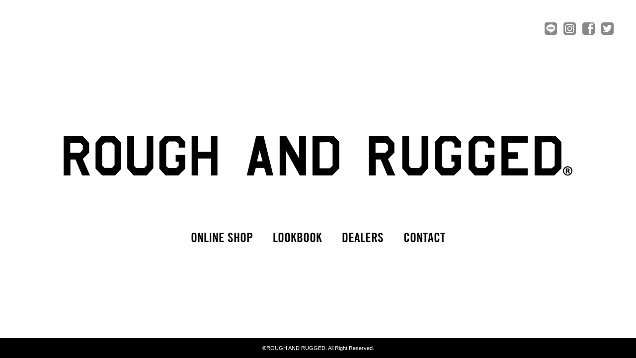

--- FILE ---
content_type: text/css
request_url: http://roughandrugged.jp/wp/wp-content/themes/Roughandrugged/css/common.css
body_size: 7235
content:
@charset "UTF-8";
@keyframes show {
  0% {
    opacity: 0;
  }
  100% {
    opacity: 1;
  }
}
@-webkit-keyframes show {
  0% {
    opacity: 0;
  }
  100% {
    opacity: 1;
  }
}
@keyframes modal-show {
  0% {
    transform: translate(0, 100vh);
  }
  100% {
    transform: translate(0, 0);
  }
}
@-webkit-keyframes modal-show {
  0% {
    -webkit-transform: translate(0, 100vh);
  }
  100% {
    -webkit-transform: translate(0, 0);
  }
}
@keyframes modal-hide {
  0% {
    transform: translate(0, 0);
  }
  100% {
    transform: translate(0, 100vh);
  }
}
@-webkit-keyframes modal-hide {
  0% {
    -webkit-transform: translate(0, 0);
  }
  100% {
    -webkit-transform: translate(0, 100vh);
  }
}
/*------------------------------------------------------------------------------------------
* COMMON
*------------------------------------------------------------------------------------------*/
html, body, div, span, object, iframe,
h1, h2, h3, h4, h5, h6, p, blockquote, pre,
abbr, address, cite, code,
del, dfn, em, img, ins, kbd, q, samp,
small, strong, sub, sup, var,
b, i,
dl, dt, dd, ol, ul, li,
fieldset, form, label, legend,
table, caption, tbody, tfoot, thead, tr, th, td,
article, aside, dialog, figure, footer, header,
hgroup, menu, nav, section,
time, mark, audio, video {
  margin: 0;
  padding: 0;
  border: 0;
  outline: 0;
}

body {
  line-height: 1;
  font-family: "akzidenz-grotesk", "ヒラギノ角ゴ Pro W3", "Hiragino Kaku Gothic Pro", "メイリオ", Meiryo, Osaka, "ＭＳ Ｐゴシック", "MS PGothic", sans-serif;
  font-style: normal;
  font-weight: 400;
  -webkit-font-smoothing: antialiased;
  -webkit-text-size-adjust: none;
  line-height: 1.7;
  color: #231815;
}
body.loaded #wrapper {
  opacity: 1 !important;
}

h1, h2, h3, h4, h5 {
  font-weight: bold;
  margin: 0;
}

img {
  vertical-align: bottom;
  max-width: 100%;
  height: auto;
}

ul {
  list-style: none;
}

a {
  color: inherit;
  text-decoration: none;
}

a:focus, a:active, a:hover {
  text-decoration: none;
}

input, button, textarea, select {
  -webkit-appearance: none;
  -moz-appearance: none;
  appearance: none;
  border-radius: 0;
}

img[src$=".svg"] {
  width: 100%;
}

body.modal-show, #wrapper.modal-show {
  height: 100vh;
  overflow: scroll;
  -webkit-overflow-scrolling: touch;
}
body.modal-show .overlay, #wrapper.modal-show .overlay {
  -webkit-animation: modal-show 0.3s forwards ease;
  animation: modal-show 0.3s forwards ease;
}

.overlay {
  background: #dbdcdc;
  position: fixed;
  top: 0;
  right: 0;
  left: 0;
  bottom: 0;
  height: 100vh;
  z-index: -1;
  -webkit-animation: modal-hide 0.3s forwards ease;
  animation: modal-hide 0.3s forwards ease;
}

.modal-close {
  display: none;
  position: absolute;
  top: 15px;
  right: 15px;
  width: 27px;
  height: 27px;
  -webkit-transform: rotate(45deg);
  transform: rotate(45deg);
  z-index: 99999;
}
.modal-close::before, .modal-close::after {
  display: block;
  content: "";
  position: absolute;
  background: #231815;
}
.modal-close::before {
  top: 0;
  bottom: 0;
  width: 1px;
  left: 50%;
  -webkit-transform: translate(-50%, 0);
  transform: translate(-50%, 0);
}
.modal-close::after {
  left: 0;
  right: 0;
  height: 1px;
  top: 50%;
  -webkit-transform: translate(0, -50%);
  transform: translate(0, -50%);
}

#load {
  position: fixed;
  top: 0;
  right: 0;
  bottom: 0;
  left: 0;
  z-index: 99999;
  background: #fff;
}

.loader,
.loader:after {
  border-radius: 50%;
  width: 10em;
  height: 10em;
}

.loader {
  position: fixed;
  text-indent: -9999em;
  border-top: 7px solid #808080;
  border-right: 7px solid #808080;
  border-bottom: 7px solid #808080;
  border-left: 7px solid #000;
  -webkit-transform: translateZ(0);
  -ms-transform: translateZ(0);
  transform: translateZ(0);
  -webkit-animation: load8 1.1s infinite linear;
  animation: load8 1.1s infinite linear;
  top: 50%;
  left: 50%;
  width: 60px;
  height: 60px;
  margin: -30px 0 0 -30px;
}

@-webkit-keyframes load8 {
  0% {
    -webkit-transform: rotate(0deg);
    transform: rotate(0deg);
  }
  100% {
    -webkit-transform: rotate(360deg);
    transform: rotate(360deg);
  }
}
@keyframes load8 {
  0% {
    -webkit-transform: rotate(0deg);
    transform: rotate(0deg);
  }
  100% {
    -webkit-transform: rotate(360deg);
    transform: rotate(360deg);
  }
}
@media screen and (min-width: 769px) {
  .modal-close {
    width: 37px;
    height: 37px;
  }
  .modal-close:hover {
    cursor: pointer;
  }
}
#breadcrumb, #item_category {
  font-size: 19px;
  margin: 0 0 18px;
  padding: 0 10px;
  font-weight: bold;
}
#breadcrumb p, #item_category p {
  border-bottom: solid 2px #231815;
  display: inline-block;
  padding: 0 0 3px;
  line-height: 1;
}
#breadcrumb ul, #item_category ul {
  display: none;
}

@media screen and (min-width: 769px) {
  #breadcrumb, #item_category {
    font-size: 12px;
  }
  #breadcrumb p, #item_category p {
    border-bottom: none;
    display: inline-block;
    padding: 0;
    display: inline-block;
  }
  #breadcrumb p::after, #item_category p::after {
    display: inline-block;
    content: "\003c";
    margin: 0 0.5em;
  }
  #breadcrumb ul, #item_category ul {
    display: inline-block;
  }
  #breadcrumb ul li, #item_category ul li {
    display: inline-block;
    margin: 0 1.5em 0 0;
    position: relative;
  }
  #breadcrumb ul li::after, #item_category ul li::after {
    display: block;
    content: "/";
    position: absolute;
    top: 0;
    right: -1em;
  }
  #breadcrumb ul li.active, #item_category ul li.active {
    border-bottom: solid 2px #231815;
  }
  #breadcrumb ul li:last-child::after, #item_category ul li:last-child::after {
    display: none;
  }
  #breadcrumb ul li a, #item_category ul li a {
    display: block;
    height: 100%;
  }

  #item_category p {
    display: none;
  }
}
/*------------------------------------------------------------------------------------------
* HEADER & FOOTER
*------------------------------------------------------------------------------------------*/
#wrapper header {
  position: fixed;
  top: 0;
  left: 0;
  right: 0;
  z-index: 99;
}
#wrapper header h1 {
  width: 250px;
  max-width: 80%;
  margin: 20px auto 0;
  line-height: 0;
}
#wrapper header .hamburger {
  width: 27px;
  height: 17px;
  border: none;
  background: none;
  display: block;
  position: absolute;
  top: 20px;
  left: 20px;
  padding: 0;
}
#wrapper header .hamburger .hamburger-box {
  width: 100%;
  height: 20px;
  position: relative;
  display: block;
}
#wrapper header .hamburger .hamburger-box .hamburger-inner:after, #wrapper header .hamburger .hamburger-box .hamburger-inner:before {
  content: "";
}
#wrapper header .hamburger .hamburger-box .hamburger-inner, #wrapper header .hamburger .hamburger-box .hamburger-inner:after, #wrapper header .hamburger .hamburger-box .hamburger-inner:before {
  width: 100%;
  height: 2.5px;
  background: #000;
  position: absolute;
  left: 0;
  display: block;
}
#wrapper header .hamburger .hamburger-box .hamburger-inner {
  top: 0px;
}
#wrapper header .hamburger .hamburger-box .hamburger-inner::before {
  top: 9px;
}
#wrapper header .hamburger .hamburger-box .hamburger-inner::after {
  top: 18px;
}
#wrapper header nav {
  position: fixed;
  top: 0;
  right: 0;
  bottom: 0;
  left: 0;
  background: rgba(35, 24, 21, 0.8);
  -webkit-transition: 0.5s;
  transition: 0.5s;
  -webkit-transform: translate(-120%, 0);
  transform: translate(-120%, 0);
  padding: 58px 25px;
  z-index: 9;
  text-align: left;
  font-weight: bold;
  overflow-y: scroll;
  -webkit-overflow-scrolling: touch;
}
#wrapper header nav #menu-close {
  background: none;
  border: none;
  position: fixed;
  top: 20px;
  right: 20px;
  width: 20px;
  height: 20px;
  display: block;
  padding: 0;
  z-index: 100;
}
#wrapper header nav #menu-close #close-inner {
  position: relative;
  display: block;
  width: 100%;
  height: 100%;
  -webkit-transform: rotate(45deg);
  transform: rotate(45deg);
}
#wrapper header nav #menu-close #close-inner::before, #wrapper header nav #menu-close #close-inner::after {
  content: "";
  display: block;
  position: absolute;
  top: 50%;
  left: 50%;
  background: #fff;
  -webkit-transform: translate(-50%, -50%);
  transform: translate(-50%, -50%);
}
#wrapper header nav #menu-close #close-inner::before {
  width: 2px;
  height: 28px;
}
#wrapper header nav #menu-close #close-inner::after {
  width: 28px;
  height: 2px;
}
#wrapper header nav ul li {
  opacity: 0;
  -webkit-transition: 0.1s ease;
  transition: 0.1s ease;
  -webkit-transform: translate(0, 10px);
  transform: translate(0, 10px);
  font-size: 20px;
  color: #fff;
  line-height: 1;
  margin: 0 0 35px;
}
#wrapper header nav ul li:last-child {
  margin: 0;
}
#wrapper header nav ul li.show {
  opacity: 1;
  -webkit-transform: translate(0, 0);
  transform: translate(0, 0);
}
#wrapper header nav ul li.active {
  color: #727171;
}
#wrapper header nav ul li.not_active.show {
  opacity: 0.5;
}
#wrapper header nav ul li .level-2 {
  display: none;
  padding: 4vw 4vw 0 4vw;
}
#wrapper header nav ul li .level-2 li {
  font-size: 5vw;
  margin: 0 0 4vw;
}
#wrapper header nav ul li .level-2 li:last-child {
  margin: 0;
}
#wrapper.menu-active nav {
  display: block;
  opacity: 1;
  -webkit-transform: translate(0, 0);
  transform: translate(0, 0);
}
#wrapper #content {
  margin: 55px 0 0;
}
#wrapper footer {
  padding: 0 20px;
  font-size: 14px;
  color: #727171;
  font-weight: bold;
}
#wrapper footer nav .column {
  width: 50%;
  margin: 35px 0 0;
}
#wrapper footer nav .column li {
  line-height: 2.5;
}
#wrapper footer nav .column li.not_active {
  opacity: 0.5;
}
#wrapper footer nav .column.shop, #wrapper footer nav .column.brand {
  float: left;
}
#wrapper footer nav .column.shop_info, #wrapper footer nav .column.term, #wrapper footer nav .column.sns {
  float: right;
}
#wrapper footer nav .column.term li:nth-child(1) {
  letter-spacing: -0.01em;
}
#wrapper footer nav .column.sns li {
  display: inline-block;
  width: 25px;
  margin: 0 10px 0 0;
}
#wrapper footer nav::after {
  content: "";
  display: block;
  clear: both;
}
#wrapper footer small {
  display: block;
  font-size: 10px;
  text-align: right;
}

@media screen and (max-width: 320px) {
  #wrapper header h1 {
    width: 200px;
  }
  #wrapper header .hamburger {
    width: 20px;
    height: 14px;
  }
  #wrapper header .hamburger .hamburger-box .hamburger-inner, #wrapper header .hamburger .hamburger-box .hamburger-inner:after, #wrapper header .hamburger .hamburger-box .hamburger-inner:before {
    height: 2px;
  }
  #wrapper header .hamburger .hamburger-box .hamburger-inner::before {
    top: 6px;
  }
  #wrapper header .hamburger .hamburger-box .hamburger-inner::after {
    top: 12px;
  }
}
@media screen and (max-width: 768px) {
  .pc {
    display: none !important;
  }
}
@media screen and (min-width: 769px) {
  .sp {
    display: none !important;
  }

  #wrapper header {
    text-align: center;
    background: #fff;
  }
  #wrapper header h1 {
    width: 400px;
    margin: 35px auto 0;
    -webkit-transition: 0.5s ease;
    transition: 0.5s ease;
    -webkit-transform-origin: top center;
    transform-origin: top center;
    -webkit-backface-visibility: hidden;
    backface-visibility: hidden;
  }
  #wrapper header .hamburger {
    display: none;
  }
  #wrapper header nav {
    position: relative;
    background: none;
    -webkit-transform: none;
    transform: none;
    padding: 30px 0 10px;
    z-index: 9;
    text-align: center;
    overflow: visible;
  }
  #wrapper header nav #menu-close {
    display: none;
  }
  #wrapper header nav ul {
    font-size: 0;
    letter-spacing: 0;
  }
  #wrapper header nav ul li {
    color: #231815;
    opacity: 1;
    -webkit-transform: none;
    transform: none;
    display: inline-block;
    vertical-align: top;
    font-size: 1vw;
    line-height: 1;
    margin: 0 25px 0 0;
    position: relative;
    padding: 0 0 4px;
  }
  #wrapper header nav ul li:last-child {
    margin: 0;
  }
  #wrapper header nav ul li::after {
    display: block;
    content: "";
    position: absolute;
    right: 0;
    left: 0;
    bottom: 0;
    height: 2px;
    background: #231815;
    -webkit-transform: scale(0, 1);
    transform: scale(0, 1);
    -webkit-transform-origin: left;
    transform-origin: left;
    -webkit-transition: 0.3s;
    transition: 0.3s;
  }
  #wrapper header nav ul li.active, #wrapper header nav ul li:hover {
    color: #231815;
  }
  #wrapper header nav ul li.active::after, #wrapper header nav ul li:hover::after {
    -webkit-transform: scale(1, 1);
    transform: scale(1, 1);
  }
  #wrapper header nav ul li.not_active {
    opacity: 0.5;
  }
  #wrapper header nav ul li.not_active a:hover {
    cursor: default;
  }
  #wrapper header nav ul li.not_active::after {
    display: none;
  }
  #wrapper header nav ul li a {
    position: relative;
    z-index: 1;
  }
  #wrapper header nav ul li .level-2 {
    position: absolute;
    top: 0.9vw;
    width: 9vw;
    left: 50%;
    -webkit-transform: translate(-50%, 0);
    transform: translate(-50%, 0);
    padding: 15px;
    background: #fff;
    z-index: 0;
    font-size: 0;
    text-align: left;
    box-sizing: border-box;
  }
  #wrapper header nav ul li .level-2 li {
    font-size: 0.8vw;
    margin: 0 0 10px;
    display: block;
    text-align: center;
  }
  #wrapper header nav ul li .level-2 li::after {
    display: none;
  }
  #wrapper header nav ul li .level-2 li a:hover {
    opacity: 0.6;
  }
  #wrapper header.fixed h1 {
    -webkit-transform: scale(0.65, 0.65) translate(0, -15px);
    transform: scale(0.65, 0.65) translate(0, -15px);
  }
  #wrapper header.fixed nav {
    padding: 0 0 15px;
  }
  #wrapper #content {
    margin: 130px 0 0;
  }
  #wrapper footer {
    position: relative;
    padding: 0 8%;
  }
  #wrapper footer nav .column {
    width: 15%;
  }
  #wrapper footer nav .column.home, #wrapper footer nav .column.shop_info, #wrapper footer nav .column.brand {
    float: left;
  }
  #wrapper footer nav .column.term, #wrapper footer nav .column.sns {
    position: absolute;
    top: 0;
    float: none;
    width: 20%;
  }
  #wrapper footer nav .column.term {
    left: 60%;
  }
  #wrapper footer nav .column.sns {
    left: 80%;
  }
  #wrapper footer nav .column li.not_active a:hover {
    cursor: default;
  }
}
/*------------------------------------------------------------------------------------------
* CONTENTS BANNER
*------------------------------------------------------------------------------------------*/
#content #menu {
  padding: 0 20px;
}
#content #menu ul {
  font-size: 0;
}
#content #menu ul li {
  width: 50%;
  display: inline-block;
  box-sizing: border-box;
  padding: 0 2px 4px 0;
}
#content #menu ul li:nth-child(2n) {
  padding: 0 0 4px 2px;
}
#content #menu ul li .inner {
  position: relative;
}
#content #menu ul li .inner::before, #content #menu ul li .inner::after {
  display: block;
  content: "";
  position: absolute;
  height: 2px;
  right: 0;
  left: 0;
  background: #231815;
  z-index: 9;
}
#content #menu ul li .inner::before {
  top: 0;
}
#content #menu ul li .inner::after {
  bottom: 0;
}
#content #menu ul li .inner > span::before, #content #menu ul li .inner > span::after {
  display: block;
  content: "";
  position: absolute;
  width: 2px;
  top: 0;
  bottom: 0;
  background: #231815;
  z-index: 9;
}
#content #menu ul li .inner > span::before {
  right: 0;
}
#content #menu ul li .inner > span::after {
  left: 0;
}
#content #menu ul li .inner a {
  display: block;
  position: relative;
}
#content #menu ul li .inner a span {
  font-size: 14px;
  color: #fff;
  width: 70%;
  text-align: center;
  position: absolute;
  top: 50%;
  left: 50%;
  -webkit-transform: translate(-50%, -50%);
  transform: translate(-50%, -50%);
  z-index: 2;
  font-weight: bold;
}
#content #menu ul li .inner a span svg {
  fill: currentColor;
}
#content #menu ul li .inner a img {
  width: 100%;
}
#content #menu ul li .inner a::after {
  display: block;
  content: "";
  position: absolute;
  top: 0;
  right: 0;
  bottom: 0;
  left: 0;
  background: #000;
  opacity: 0.6;
  z-index: 1;
}

@media screen and (min-width: 769px) {
  #content #menu ul li {
    width: 25%;
    display: inline-block;
    box-sizing: border-box;
    padding: 0;
    border-right: 8px solid #fff;
    border-bottom: 16px solid #fff;
    border-left: 8px solid #fff;
    overflow: hidden;
  }
  #content #menu ul li:nth-child(2n) {
    padding: 0;
    border-right: 8px solid #fff;
    border-bottom: 16px solid #fff;
    border-left: 8px solid #fff;
  }
  #content #menu ul li .inner::before, #content #menu ul li .inner::after {
    height: 3px;
  }
  #content #menu ul li .inner > span::before, #content #menu ul li .inner > span::after {
    width: 3px;
  }
  #content #menu ul li .inner a {
    -webkit-transition: 0.5s ease;
    transition: 0.5s ease;
  }
  #content #menu ul li .inner a span {
    font-size: 1.8vw;
    width: 60%;
    -webkit-transition: 0.5s ease;
    transition: 0.5s ease;
    -webkit-backface-visibility: hidden;
    backface-visibility: hidden;
  }
  #content #menu ul li .inner a span.line_text {
    height: 0;
    padding: 301% 0 0;
  }
  #content #menu ul li .inner a span.line_text svg {
    display: block;
    position: absolute;
    height: 100%;
    width: 100%;
    top: 0;
    left: 0;
  }
  #content #menu ul li .inner a::after {
    -webkit-transition: 0.5s ease;
    transition: 0.5s ease;
  }
  #content #menu ul li .inner a:hover {
    -webkit-transform: scale(1.25, 1.25);
    transform: scale(1.25, 1.25);
  }
  #content #menu ul li .inner a:hover span {
    color: #231815;
  }
  #content #menu ul li .inner a:hover::after {
    background: #fff;
    opacity: 0.7;
  }
  #content #menu ul li .inner a.not_active:hover {
    cursor: default;
  }
  #content.collection #menu {
    padding: 0 8%;
  }
}
/*------------------------------------------------------------------------------------------
* INDEX
*------------------------------------------------------------------------------------------*/
#content.site-front .bx-wrapper .bx-controls .bx-pager {
  position: static;
  padding: 10px 0 0;
}
#content.site-front .bx-wrapper .bx-controls .bx-pager .bx-pager-item a {
  background: #fff;
  border: solid 1px #231815;
  border-radius: 50%;
  width: 8px;
  height: 8px;
}
#content.site-front .bx-wrapper .bx-controls .bx-pager .bx-pager-item a.active {
  background: #231815;
}

@media screen and (min-width: 769px) {
  #content.site-front {
    padding: 0 8%;
  }
}
/*------------------------------------------------------------------------------------------
* COLLECTION
*------------------------------------------------------------------------------------------*/
#content.collection .bx-wrapper .bx-controls .bx-pager {
  position: static;
  padding: 10px 20px 0;
  color: #231815;
  text-align: right;
  font-size: 17px;
  box-sizing: border-box;
}
#content.collection .bx-wrapper .bx-controls .bx-controls-direction .bx-prev, #content.collection .bx-wrapper .bx-controls .bx-controls-direction .bx-next {
  display: block;
  text-indent: 0;
  font-size: 0;
  margin: 0;
  width: 10px;
  height: auto;
  -webkit-transform: translate(0, -50%);
  transform: translate(0, -50%);
}
#content.collection .bx-wrapper .bx-controls .bx-controls-direction .bx-prev {
  left: 15px;
}
#content.collection .bx-wrapper .bx-controls .bx-controls-direction .bx-prev::before {
  content: url(../images/prev.svg);
  display: block;
}
#content.collection .bx-wrapper .bx-controls .bx-controls-direction .bx-next {
  right: 15px;
}
#content.collection .bx-wrapper .bx-controls .bx-controls-direction .bx-next::before {
  content: url(../images/next.svg);
  display: block;
}

@media screen and (min-width: 769px) {
  #content.collection #breadcrumb {
    padding: 0 8%;
  }
  #content.collection .bx-wrapper {
    width: 90%;
    margin: 0 auto;
  }
  #content.collection .bx-wrapper .bx-controls .bx-controls-direction .bx-prev, #content.collection .bx-wrapper .bx-controls .bx-controls-direction .bx-next {
    width: 19px;
  }
}
/*------------------------------------------------------------------------------------------
* LOOK & ITEM &TOOLS
*------------------------------------------------------------------------------------------*/
#content.look, #content.item, #content.tools {
  padding: 0 10px;
}
#content.look #look_wrapper ul, #content.look #item_wrapper ul, #content.look #tools_wrapper ul, #content.item #look_wrapper ul, #content.item #item_wrapper ul, #content.item #tools_wrapper ul, #content.tools #look_wrapper ul, #content.tools #item_wrapper ul, #content.tools #tools_wrapper ul {
  font-size: 0;
}
#content.look #look_wrapper ul .single, #content.look #item_wrapper ul .single, #content.look #tools_wrapper ul .single, #content.item #look_wrapper ul .single, #content.item #item_wrapper ul .single, #content.item #tools_wrapper ul .single, #content.tools #look_wrapper ul .single, #content.tools #item_wrapper ul .single, #content.tools #tools_wrapper ul .single {
  display: inline-block;
  vertical-align: top;
  width: 50%;
  padding: 0 2px 4px;
  box-sizing: border-box;
  -webkit-transition: 0.5s ease;
  transition: 0.5s ease;
}
#content.look #look_wrapper ul .single .inner, #content.look #item_wrapper ul .single .inner, #content.look #tools_wrapper ul .single .inner, #content.item #look_wrapper ul .single .inner, #content.item #item_wrapper ul .single .inner, #content.item #tools_wrapper ul .single .inner, #content.tools #look_wrapper ul .single .inner, #content.tools #item_wrapper ul .single .inner, #content.tools #tools_wrapper ul .single .inner {
  border: solid 2px #231815;
  box-sizing: border-box;
}
#content.look #look_wrapper ul .single.active, #content.look #item_wrapper ul .single.active, #content.look #tools_wrapper ul .single.active, #content.item #look_wrapper ul .single.active, #content.item #item_wrapper ul .single.active, #content.item #tools_wrapper ul .single.active, #content.tools #look_wrapper ul .single.active, #content.tools #item_wrapper ul .single.active, #content.tools #tools_wrapper ul .single.active {
  width: 100%;
}
#content.look #look_wrapper ul .textarea, #content.look #item_wrapper ul .textarea, #content.look #tools_wrapper ul .textarea, #content.item #look_wrapper ul .textarea, #content.item #item_wrapper ul .textarea, #content.item #tools_wrapper ul .textarea, #content.tools #look_wrapper ul .textarea, #content.tools #item_wrapper ul .textarea, #content.tools #tools_wrapper ul .textarea {
  display: none;
  width: 50%;
  vertical-align: top;
  padding: 0 5px 10px;
  box-sizing: border-box;
  font-weight: bold;
}
#content.look #look_wrapper ul .textarea ul li, #content.look #item_wrapper ul .textarea ul li, #content.look #tools_wrapper ul .textarea ul li, #content.item #look_wrapper ul .textarea ul li, #content.item #item_wrapper ul .textarea ul li, #content.item #tools_wrapper ul .textarea ul li, #content.tools #look_wrapper ul .textarea ul li, #content.tools #item_wrapper ul .textarea ul li, #content.tools #tools_wrapper ul .textarea ul li {
  font-size: 13px;
  margin: 0 0 18px;
}
#content.look #look_wrapper ul .textarea p, #content.look #item_wrapper ul .textarea p, #content.look #tools_wrapper ul .textarea p, #content.item #look_wrapper ul .textarea p, #content.item #item_wrapper ul .textarea p, #content.item #tools_wrapper ul .textarea p, #content.tools #look_wrapper ul .textarea p, #content.tools #item_wrapper ul .textarea p, #content.tools #tools_wrapper ul .textarea p {
  font-size: 13px;
}
#content.look #look_wrapper ul .textarea.show, #content.look #item_wrapper ul .textarea.show, #content.look #tools_wrapper ul .textarea.show, #content.item #look_wrapper ul .textarea.show, #content.item #item_wrapper ul .textarea.show, #content.item #tools_wrapper ul .textarea.show, #content.tools #look_wrapper ul .textarea.show, #content.tools #item_wrapper ul .textarea.show, #content.tools #tools_wrapper ul .textarea.show {
  display: inline-block;
  -webkit-animation: show 0.5s linear;
  animation: show 0.5s linear;
}
#content.look #look_wrapper ul .textarea.show.bottom, #content.look #item_wrapper ul .textarea.show.bottom, #content.look #tools_wrapper ul .textarea.show.bottom, #content.item #look_wrapper ul .textarea.show.bottom, #content.item #item_wrapper ul .textarea.show.bottom, #content.item #tools_wrapper ul .textarea.show.bottom, #content.tools #look_wrapper ul .textarea.show.bottom, #content.tools #item_wrapper ul .textarea.show.bottom, #content.tools #tools_wrapper ul .textarea.show.bottom {
  vertical-align: bottom;
}

#content.tools #tools_wrapper ul .single .inner {
  border-color: #4a5513 !important;
}

@media screen and (min-width: 769px) {
  #content.look, #content.item, #content.tools {
    padding: 0 8%;
  }
  #content.look #look_wrapper ul .single, #content.look #item_wrapper ul .single, #content.look #tools_wrapper ul .single, #content.item #look_wrapper ul .single, #content.item #item_wrapper ul .single, #content.item #tools_wrapper ul .single, #content.tools #look_wrapper ul .single, #content.tools #item_wrapper ul .single, #content.tools #tools_wrapper ul .single {
    width: 25%;
    position: relative;
    padding: 0 8px 16px;
  }
  #content.look #look_wrapper ul .single a, #content.look #item_wrapper ul .single a, #content.look #tools_wrapper ul .single a, #content.item #look_wrapper ul .single a, #content.item #item_wrapper ul .single a, #content.item #tools_wrapper ul .single a, #content.tools #look_wrapper ul .single a, #content.tools #item_wrapper ul .single a, #content.tools #tools_wrapper ul .single a {
    width: 100%;
  }
  #content.look #look_wrapper ul .single a .inner, #content.look #item_wrapper ul .single a .inner, #content.look #tools_wrapper ul .single a .inner, #content.item #look_wrapper ul .single a .inner, #content.item #item_wrapper ul .single a .inner, #content.item #tools_wrapper ul .single a .inner, #content.tools #look_wrapper ul .single a .inner, #content.tools #item_wrapper ul .single a .inner, #content.tools #tools_wrapper ul .single a .inner {
    border: solid 3px #231815;
    position: relative;
    width: 100%;
  }
  #content.look #look_wrapper ul .single a .inner::after, #content.look #item_wrapper ul .single a .inner::after, #content.look #tools_wrapper ul .single a .inner::after, #content.item #look_wrapper ul .single a .inner::after, #content.item #item_wrapper ul .single a .inner::after, #content.item #tools_wrapper ul .single a .inner::after, #content.tools #look_wrapper ul .single a .inner::after, #content.tools #item_wrapper ul .single a .inner::after, #content.tools #tools_wrapper ul .single a .inner::after {
    display: block;
    content: "";
    position: absolute;
    top: 0;
    right: 0;
    bottom: 0;
    left: 0;
    background-image: linear-gradient(to left, transparent 50%, rgba(0, 0, 0, 0.8) 50%);
    background-position: 100% 0;
    background-size: 201% auto;
    background-repeat: no-repeat;
    -webkit-transition: 0.5s ease;
    transition: 0.5s ease;
  }
  #content.look #look_wrapper ul .single a .textarea, #content.look #item_wrapper ul .single a .textarea, #content.look #tools_wrapper ul .single a .textarea, #content.item #look_wrapper ul .single a .textarea, #content.item #item_wrapper ul .single a .textarea, #content.item #tools_wrapper ul .single a .textarea, #content.tools #look_wrapper ul .single a .textarea, #content.tools #item_wrapper ul .single a .textarea, #content.tools #tools_wrapper ul .single a .textarea {
    padding: 0;
    display: block;
    opacity: 0;
    position: absolute;
    top: 20px;
    right: 0;
    bottom: 0;
    left: 38px;
    width: auto;
  }
  #content.look #look_wrapper ul .single a .textarea ul li, #content.look #item_wrapper ul .single a .textarea ul li, #content.look #tools_wrapper ul .single a .textarea ul li, #content.item #look_wrapper ul .single a .textarea ul li, #content.item #item_wrapper ul .single a .textarea ul li, #content.item #tools_wrapper ul .single a .textarea ul li, #content.tools #look_wrapper ul .single a .textarea ul li, #content.tools #item_wrapper ul .single a .textarea ul li, #content.tools #tools_wrapper ul .single a .textarea ul li {
    font-size: 13px;
    margin: 0 0 18px;
  }
  #content.look #look_wrapper ul .single a:hover, #content.look #item_wrapper ul .single a:hover, #content.look #tools_wrapper ul .single a:hover, #content.item #look_wrapper ul .single a:hover, #content.item #item_wrapper ul .single a:hover, #content.item #tools_wrapper ul .single a:hover, #content.tools #look_wrapper ul .single a:hover, #content.tools #item_wrapper ul .single a:hover, #content.tools #tools_wrapper ul .single a:hover {
    cursor: default;
  }
  #content.look #look_wrapper ul .single a:hover .inner::after, #content.look #item_wrapper ul .single a:hover .inner::after, #content.look #tools_wrapper ul .single a:hover .inner::after, #content.item #look_wrapper ul .single a:hover .inner::after, #content.item #item_wrapper ul .single a:hover .inner::after, #content.item #tools_wrapper ul .single a:hover .inner::after, #content.tools #look_wrapper ul .single a:hover .inner::after, #content.tools #item_wrapper ul .single a:hover .inner::after, #content.tools #tools_wrapper ul .single a:hover .inner::after {
    background-position: 0 0;
  }
  #content.look #look_wrapper ul .single a:hover .textarea, #content.look #item_wrapper ul .single a:hover .textarea, #content.look #tools_wrapper ul .single a:hover .textarea, #content.item #look_wrapper ul .single a:hover .textarea, #content.item #item_wrapper ul .single a:hover .textarea, #content.item #tools_wrapper ul .single a:hover .textarea, #content.tools #look_wrapper ul .single a:hover .textarea, #content.tools #item_wrapper ul .single a:hover .textarea, #content.tools #tools_wrapper ul .single a:hover .textarea {
    opacity: 1;
    color: #fff;
    font-size: 15px;
    line-height: 1.5;
    -webkit-transition: 0.5s opacity;
    transition: 0.5s opacity;
  }

  #content.tools #tools_wrapper ul .single a .inner::after {
    background-image: linear-gradient(to left, transparent 50%, rgba(74, 85, 19, 0.7) 50%);
  }
}
/*------------------------------------------------------------------------------------------
* ITEM & TOOLS
*------------------------------------------------------------------------------------------*/
#content.item #item_wrapper ul .single .modal, #content.item #tools_wrapper ul .single .modal, #content.tools #item_wrapper ul .single .modal, #content.tools #tools_wrapper ul .single .modal {
  display: none;
  position: absolute;
  z-index: 99999;
  top: 0;
  left: 0;
  right: 0;
  padding: 0 10px 40px;
  font-family: "akzidenz-grotesk", "ヒラギノ角ゴ Pro W6", "HiraKakuPro-W6", "メイリオ", Meiryo, Osaka, "ＭＳ Ｐゴシック", "MS PGothic", sans-serif;
  height: 100vh;
  overflow: scroll;
}
#content.item #item_wrapper ul .single .modal .pages, #content.item #tools_wrapper ul .single .modal .pages, #content.tools #item_wrapper ul .single .modal .pages, #content.tools #tools_wrapper ul .single .modal .pages {
  font-size: 14px;
  margin: 50px 0 0;
}
#content.item #item_wrapper ul .single .modal .title, #content.item #tools_wrapper ul .single .modal .title, #content.tools #item_wrapper ul .single .modal .title, #content.tools #tools_wrapper ul .single .modal .title {
  font-size: 14px;
  margin: 25px 0 0;
}
#content.item #item_wrapper ul .single .modal .slide-viewport, #content.item #tools_wrapper ul .single .modal .slide-viewport, #content.tools #item_wrapper ul .single .modal .slide-viewport, #content.tools #tools_wrapper ul .single .modal .slide-viewport {
  width: 100%;
  overflow: hidden;
  border: solid 2px #231815;
}
#content.item #item_wrapper ul .single .modal .slide-viewport .slide, #content.item #tools_wrapper ul .single .modal .slide-viewport .slide, #content.tools #item_wrapper ul .single .modal .slide-viewport .slide, #content.tools #tools_wrapper ul .single .modal .slide-viewport .slide {
  font-size: 0;
  -webkit-transition: 0.5s ease;
  transition: 0.5s ease;
}
#content.item #item_wrapper ul .single .modal .slide-viewport .slide li, #content.item #tools_wrapper ul .single .modal .slide-viewport .slide li, #content.tools #item_wrapper ul .single .modal .slide-viewport .slide li, #content.tools #tools_wrapper ul .single .modal .slide-viewport .slide li {
  float: left;
}
#content.item #item_wrapper ul .single .modal .pager, #content.item #tools_wrapper ul .single .modal .pager, #content.tools #item_wrapper ul .single .modal .pager, #content.tools #tools_wrapper ul .single .modal .pager {
  margin: 10px 0 0;
  float: left;
}
#content.item #item_wrapper ul .single .modal .pager li, #content.item #tools_wrapper ul .single .modal .pager li, #content.tools #item_wrapper ul .single .modal .pager li, #content.tools #tools_wrapper ul .single .modal .pager li {
  display: inline-block;
  width: 13px;
  height: 13px;
  background: #231815;
  margin: 0 10px 0 0;
}
#content.item #item_wrapper ul .single .modal .pager li.active, #content.item #tools_wrapper ul .single .modal .pager li.active, #content.tools #item_wrapper ul .single .modal .pager li.active, #content.tools #tools_wrapper ul .single .modal .pager li.active {
  background: #716c6a;
}
#content.item #item_wrapper ul .single .modal .online, #content.item #tools_wrapper ul .single .modal .online, #content.tools #item_wrapper ul .single .modal .online, #content.tools #tools_wrapper ul .single .modal .online {
  margin: 10px 0 0;
  float: right;
  background: #231815;
  color: #fff;
  font-size: 13px;
  padding: 0 10px;
  line-height: 20px;
}
#content.item #item_wrapper ul .single .modal .textarea, #content.item #tools_wrapper ul .single .modal .textarea, #content.tools #item_wrapper ul .single .modal .textarea, #content.tools #tools_wrapper ul .single .modal .textarea {
  clear: both;
  font-size: 14px;
  display: block;
  width: 100%;
  margin: 20px 0 0;
  font-weight: normal;
}
#content.item #item_wrapper ul .single .modal .modal-pager, #content.item #tools_wrapper ul .single .modal .modal-pager, #content.tools #item_wrapper ul .single .modal .modal-pager, #content.tools #tools_wrapper ul .single .modal .modal-pager {
  margin: 50px 0 100px;
}
#content.item #item_wrapper ul .single .modal .modal-pager li, #content.item #tools_wrapper ul .single .modal .modal-pager li, #content.tools #item_wrapper ul .single .modal .modal-pager li, #content.tools #tools_wrapper ul .single .modal .modal-pager li {
  display: inline-block;
  width: 50%;
  font-size: 17px;
}
#content.item #item_wrapper ul .single .modal .modal-pager li.next, #content.item #tools_wrapper ul .single .modal .modal-pager li.next, #content.tools #item_wrapper ul .single .modal .modal-pager li.next, #content.tools #tools_wrapper ul .single .modal .modal-pager li.next {
  text-align: right;
}
#content.item #item_wrapper ul .single .modal.first .modal-pager .prev, #content.item #tools_wrapper ul .single .modal.first .modal-pager .prev, #content.tools #item_wrapper ul .single .modal.first .modal-pager .prev, #content.tools #tools_wrapper ul .single .modal.first .modal-pager .prev {
  display: none;
}
#content.item #item_wrapper ul .single .modal.first .modal-pager .next, #content.item #tools_wrapper ul .single .modal.first .modal-pager .next, #content.tools #item_wrapper ul .single .modal.first .modal-pager .next, #content.tools #tools_wrapper ul .single .modal.first .modal-pager .next {
  width: 100%;
}
#content.item #item_wrapper ul .single .modal.last .modal-pager .prev, #content.item #tools_wrapper ul .single .modal.last .modal-pager .prev, #content.tools #item_wrapper ul .single .modal.last .modal-pager .prev, #content.tools #tools_wrapper ul .single .modal.last .modal-pager .prev {
  width: 100%;
}
#content.item #item_wrapper ul .single .modal.last .modal-pager .next, #content.item #tools_wrapper ul .single .modal.last .modal-pager .next, #content.tools #item_wrapper ul .single .modal.last .modal-pager .next, #content.tools #tools_wrapper ul .single .modal.last .modal-pager .next {
  display: none;
}

@media screen and (min-width: 769px) {
  #content.item #item_wrapper ul .single a:hover, #content.item #tools_wrapper ul .single a:hover, #content.tools #item_wrapper ul .single a:hover, #content.tools #tools_wrapper ul .single a:hover {
    cursor: pointer;
  }
  #content.item #item_wrapper ul .single .modal, #content.item #tools_wrapper ul .single .modal, #content.tools #item_wrapper ul .single .modal, #content.tools #tools_wrapper ul .single .modal {
    padding: 0;
    width: 40vw;
    min-width: 500px;
    margin: 0 auto;
    position: fixed;
    height: 100vh;
    overflow: visible;
  }
  #content.item #item_wrapper ul .single .modal .pages, #content.item #tools_wrapper ul .single .modal .pages, #content.tools #item_wrapper ul .single .modal .pages, #content.tools #tools_wrapper ul .single .modal .pages {
    font-size: 12px;
    float: right;
    margin: 50px 0 10px;
  }
  #content.item #item_wrapper ul .single .modal .title, #content.item #tools_wrapper ul .single .modal .title, #content.tools #item_wrapper ul .single .modal .title, #content.tools #tools_wrapper ul .single .modal .title {
    font-size: 12px;
    margin: 0;
    float: left;
    margin: 50px 0 10px;
  }
  #content.item #item_wrapper ul .single .modal .slide-viewport, #content.item #tools_wrapper ul .single .modal .slide-viewport, #content.tools #item_wrapper ul .single .modal .slide-viewport, #content.tools #tools_wrapper ul .single .modal .slide-viewport {
    clear: both;
    border: none;
  }
  #content.item #item_wrapper ul .single .modal .slide-viewport .slide li img, #content.item #tools_wrapper ul .single .modal .slide-viewport .slide li img, #content.tools #item_wrapper ul .single .modal .slide-viewport .slide li img, #content.tools #tools_wrapper ul .single .modal .slide-viewport .slide li img {
    width: 100%;
  }
  #content.item #item_wrapper ul .single .modal .pager, #content.item #tools_wrapper ul .single .modal .pager, #content.tools #item_wrapper ul .single .modal .pager, #content.tools #tools_wrapper ul .single .modal .pager {
    float: none;
    text-align: center;
  }
  #content.item #item_wrapper ul .single .modal .online, #content.item #tools_wrapper ul .single .modal .online, #content.tools #item_wrapper ul .single .modal .online, #content.tools #tools_wrapper ul .single .modal .online {
    margin: -15px 0 0 auto;
    float: none;
    font-size: 10px;
    line-height: 36px;
    display: block;
    width: 100px;
    text-align: center;
  }
  #content.item #item_wrapper ul .single .modal .textarea, #content.item #tools_wrapper ul .single .modal .textarea, #content.tools #item_wrapper ul .single .modal .textarea, #content.tools #tools_wrapper ul .single .modal .textarea {
    font-size: 11px;
    margin: 15px 0 0;
    line-height: 1.5;
  }
  #content.item #item_wrapper ul .single .modal .modal-pager, #content.item #tools_wrapper ul .single .modal .modal-pager, #content.tools #item_wrapper ul .single .modal .modal-pager, #content.tools #tools_wrapper ul .single .modal .modal-pager {
    margin: 50px 0 0;
  }
  #content.item #item_wrapper ul .single .modal .modal-pager li, #content.item #tools_wrapper ul .single .modal .modal-pager li, #content.tools #item_wrapper ul .single .modal .modal-pager li, #content.tools #tools_wrapper ul .single .modal .modal-pager li {
    font-size: 0;
    position: absolute;
    top: 40%;
    -webkit-transform: translate(0, -50%);
    transform: translate(0, -50%);
    width: 15px;
  }
  #content.item #item_wrapper ul .single .modal .modal-pager li.prev, #content.item #tools_wrapper ul .single .modal .modal-pager li.prev, #content.tools #item_wrapper ul .single .modal .modal-pager li.prev, #content.tools #tools_wrapper ul .single .modal .modal-pager li.prev {
    left: -30px;
  }
  #content.item #item_wrapper ul .single .modal .modal-pager li.prev::after, #content.item #tools_wrapper ul .single .modal .modal-pager li.prev::after, #content.tools #item_wrapper ul .single .modal .modal-pager li.prev::after, #content.tools #tools_wrapper ul .single .modal .modal-pager li.prev::after {
    content: url(../images/prev.svg);
    display: block;
  }
  #content.item #item_wrapper ul .single .modal .modal-pager li.next, #content.item #tools_wrapper ul .single .modal .modal-pager li.next, #content.tools #item_wrapper ul .single .modal .modal-pager li.next, #content.tools #tools_wrapper ul .single .modal .modal-pager li.next {
    right: -30px;
  }
  #content.item #item_wrapper ul .single .modal .modal-pager li.next::after, #content.item #tools_wrapper ul .single .modal .modal-pager li.next::after, #content.tools #item_wrapper ul .single .modal .modal-pager li.next::after, #content.tools #tools_wrapper ul .single .modal .modal-pager li.next::after {
    content: url(../images/next.svg);
    display: block;
  }
  #content.item #item_wrapper ul .single .modal .modal-pager li:hover, #content.item #tools_wrapper ul .single .modal .modal-pager li:hover, #content.tools #item_wrapper ul .single .modal .modal-pager li:hover, #content.tools #tools_wrapper ul .single .modal .modal-pager li:hover {
    cursor: pointer;
  }
  #content.item #item_wrapper ul .single .modal.first .modal-pager .prev, #content.item #tools_wrapper ul .single .modal.first .modal-pager .prev, #content.tools #item_wrapper ul .single .modal.first .modal-pager .prev, #content.tools #tools_wrapper ul .single .modal.first .modal-pager .prev {
    display: none;
  }
  #content.item #item_wrapper ul .single .modal.first .modal-pager .next, #content.item #tools_wrapper ul .single .modal.first .modal-pager .next, #content.tools #item_wrapper ul .single .modal.first .modal-pager .next, #content.tools #tools_wrapper ul .single .modal.first .modal-pager .next {
    width: 15px;
  }
  #content.item #item_wrapper ul .single .modal.last .modal-pager .prev, #content.item #tools_wrapper ul .single .modal.last .modal-pager .prev, #content.tools #item_wrapper ul .single .modal.last .modal-pager .prev, #content.tools #tools_wrapper ul .single .modal.last .modal-pager .prev {
    width: 15px;
  }
  #content.item #item_wrapper ul .single .modal.last .modal-pager .next, #content.item #tools_wrapper ul .single .modal.last .modal-pager .next, #content.tools #item_wrapper ul .single .modal.last .modal-pager .next, #content.tools #tools_wrapper ul .single .modal.last .modal-pager .next {
    display: none;
  }
}
/*------------------------------------------------------------------------------------------
* NEWS
*------------------------------------------------------------------------------------------*/
#content.news {
  padding: 0 15px;
}
#content.news p:empty {
  display: none;
}
#content.news h2 {
  font-size: 20px;
  line-height: 35px;
  border-bottom: solid 2px #231815;
  margin: 0 0 30px;
}
#content.news .post {
  margin: 0 0 40px;
  padding: 0 0 30px;
  border-bottom: solid 2px #231815;
  font-family: "akzidenz-grotesk", "ヒラギノ角ゴ Pro W6", "HiraKakuPro-W6", "メイリオ", Meiryo, Osaka, "ＭＳ Ｐゴシック", "MS PGothic", sans-serif;
}
#content.news .post .date {
  font-size: 13px;
  line-height: 1;
  margin: 0 0 10px;
}
#content.news .post .title {
  font-size: 18px;
  line-height: 2;
  margin: 0 0 15px;
}
#content.news .post .post_content {
  font-size: 15px;
  line-height: 1.6;
}
#content.news #pager {
  margin: 25px 0 40px;
}
#content.news #pager .page-numbers {
  display: none;
}
#content.news #pager .page-numbers.prev, #content.news #pager .page-numbers.next {
  display: block;
  float: left;
}
#content.news #pager .page-numbers.next {
  float: right;
}
#content.news #pager::after {
  display: block;
  content: "";
  clear: both;
}

@media screen and (min-width: 769px) {
  #content.news {
    padding: 0;
    min-width: 800px;
    width: 70%;
    margin-left: auto !important;
    margin-right: auto !important;
  }
  #content.news h2 {
    font-size: 17px;
    line-height: 2;
    margin: 0 0 15px;
  }
  #content.news .post {
    margin: 0 0 15px;
    padding: 0 0 30px;
  }
  #content.news .post .date {
    font-size: 12px;
  }
  #content.news .post .title {
    margin: 0 0 10px;
  }
  #content.news .post .post_content {
    font-size: 12px;
    line-height: 1.8;
  }
  #content.news #pager {
    margin: 25px 0 40px;
    text-align: center;
  }
  #content.news #pager .page-numbers {
    display: inline-block !important;
    float: none !important;
    margin: 0 20px 0 0;
    font-size: 17px;
  }
  #content.news #pager .page-numbers.prev, #content.news #pager .page-numbers.next {
    font-size: 0;
  }
  #content.news #pager .page-numbers.prev::after, #content.news #pager .page-numbers.next::after {
    display: block;
    font-size: 17px;
  }
  #content.news #pager .page-numbers.prev::after {
    content: "\003c";
  }
  #content.news #pager .page-numbers.next::after {
    content: "\003e";
  }
  #content.news #pager .page-numbers.current {
    color: #727171;
  }
}
/*------------------------------------------------------------------------------------------
* DEALERS
*------------------------------------------------------------------------------------------*/
#content.dealers {
  padding: 0 10px;
}
#content.dealers h2 {
  font-size: 16px;
  margin: 0 0 15px;
}
#content.dealers #dealers_wrapper {
  font-family: "akzidenz-grotesk", "ヒラギノ角ゴ Pro W6", "HiraKakuPro-W6", "メイリオ", Meiryo, Osaka, "ＭＳ Ｐゴシック", "MS PGothic", sans-serif;
}
#content.dealers #dealers_wrapper section {
  margin: 0 0 25px;
}
#content.dealers #dealers_wrapper section h3 {
  font-size: 14px;
}
#content.dealers #dealers_wrapper section h3.hidden {
  visibility: hidden;
}
#content.dealers #dealers_wrapper section .dealers_single {
  margin: 0 0 15px;
  font-size: 12px;
}

@media screen and (min-width: 769px) {
  #content.dealers {
    padding: 0;
  }
  #content.dealers h2 {
    padding: 40px 0 0;
    font-size: 18px;
    margin: 0 auto 40px;
    min-width: 800px;
    width: 70%;
  }
  #content.dealers #dealers_wrapper {
    min-width: 800px;
    width: 70%;
    margin: 0 auto 70px;
  }
  #content.dealers #dealers_wrapper section {
    margin: 0 0 50px;
    float: left;
    width: 50%;
  }
  #content.dealers #dealers_wrapper section h3 {
    margin: 0 0 20px;
  }
  #content.dealers #dealers_wrapper section .dealers_single {
    margin: 0 0 20px;
  }
  #content.dealers #dealers_wrapper section:nth-of-type(2n) {
    float: right;
  }
  #content.dealers #dealers_wrapper section#kyushu-okinawa {
    float: left;
  }
  #content.dealers #dealers_wrapper section#overseas, #content.dealers #dealers_wrapper section#others {
    float: none;
  }
  #content.dealers #dealers_wrapper .float_wrapper {
    float: right;
    width: 50%;
  }
  #content.dealers #dealers_wrapper::after {
    display: block;
    content: "";
    clear: both;
  }
}
/*------------------------------------------------------------------------------------------
* HISTORY
*------------------------------------------------------------------------------------------*/
#content.history {
  padding: 0 10px;
  font-family: "akzidenz-grotesk", "ヒラギノ角ゴ Pro W6", "HiraKakuPro-W6", "メイリオ", Meiryo, Osaka, "ＭＳ Ｐゴシック", "MS PGothic", sans-serif;
}
#content.history .top {
  margin: 0 0 40px;
}
#content.history .top h2 {
  width: 70%;
  margin: 0 0 10px;
}
#content.history .top p {
  font-size: 12px;
  line-height: 1.7;
  margin: 0 0 2em;
  text-align: justify;
}
#content.history #years {
  margin: 0 0 20px;
}
#content.history #years ul {
  font-size: 0;
}
#content.history #years ul li {
  font-size: 12px;
  display: inline-block;
  width: 11%;
  position: relative;
  padding: 0 0 10px;
  text-align: center;
}
#content.history #years ul li::before, #content.history #years ul li::after {
  display: block;
  content: "";
  background: #231815;
  position: absolute;
}
#content.history #years ul li::before {
  bottom: 0;
  left: 50%;
  width: 2px;
  height: 10px;
  -webkit-transform: translate(-50%, 0);
  transform: translate(-50%, 0);
}
#content.history #years ul li::after {
  left: 0;
  right: 0;
  bottom: 0;
  height: 2px;
}
#content.history #years ul li:first-child::after {
  left: 50%;
}
#content.history #years ul li:last-child::after {
  right: 50%;
}
#content.history #imagearea {
  width: 75%;
  overflow: hidden;
  margin: 0 auto;
}
#content.history #imagearea ul {
  -webkit-transition: 0.5s ease;
  transition: 0.5s ease;
}
#content.history #imagearea ul li {
  float: left;
  position: relative;
  height: 94.56522vw;
}
#content.history #imagearea ul li div {
  opacity: 0;
  position: absolute;
}
#content.history #imagearea ul li div#image01 {
  width: 23.3913vw;
  top: 6.52174vw;
  left: 1.30435vw;
  z-index: 2;
}
#content.history #imagearea ul li div#image02 {
  width: 20.69565vw;
  top: 0;
  left: 26.26087vw;
  z-index: 2;
}
#content.history #imagearea ul li div#image03 {
  width: 23.30435vw;
  top: 4.56522vw;
  left: 44.52174vw;
  z-index: 3;
}
#content.history #imagearea ul li div#image04 {
  width: 18.78261vw;
  top: 19.47826vw;
  left: 28.47826vw;
  z-index: 2;
}
#content.history #imagearea ul li div#image05 {
  width: 23.65217vw;
  top: 25.3913vw;
  left: 45.56522vw;
  z-index: 3;
}
#content.history #imagearea ul li div#image06 {
  width: 12.82609vw;
  top: 26.95652vw;
  left: 21.73913vw;
  z-index: 1;
}
#content.history #imagearea ul li div#image07 {
  width: 21.04348vw;
  top: 38.43478vw;
  left: 33.3913vw;
  z-index: 2;
}
#content.history #imagearea ul li div#image08 {
  width: 22.6087vw;
  top: 41.52174vw;
  left: 1.3913vw;
  z-index: 2;
}
#content.history #imagearea ul li div#image09 {
  width: 17.91304vw;
  top: 49.3913vw;
  left: 42.82609vw;
  z-index: 3;
}
#content.history #imagearea ul li div#image10 {
  width: 12.04348vw;
  top: 54.13043vw;
  left: 14.13043vw;
  z-index: 3;
}
#content.history #imagearea ul li div#image11 {
  width: 18.26087vw;
  top: 59.47826vw;
  left: 0;
  z-index: 5;
}
#content.history #imagearea ul li div#image12 {
  width: 21.95652vw;
  top: 56.52174vw;
  left: 31.52174vw;
  z-index: 2;
}
#content.history #imagearea ul li div#image13 {
  width: 17.6087vw;
  top: 66.95652vw;
  left: 16.08696vw;
  z-index: 4;
}
#content.history #imagearea ul li div#image14 {
  width: 12.3913vw;
  top: 67.47826vw;
  left: 42.6087vw;
  z-index: 3;
}
#content.history #imagearea ul li div#image15 {
  width: 16.08696vw;
  top: 69.78261vw;
  left: 5vw;
  z-index: 10;
}
#content.history #imagearea ul li div:hover {
  cursor: move;
}
#content.history #imagearea ul::after {
  display: block;
  content: "";
  clear: both;
}

@media screen and (min-width: 769px) {
  #content.history {
    padding: 0;
    min-width: 800px;
    width: 70%;
    margin: 170px auto 0 !important;
  }
  #content.history .top h2 {
    width: 180px;
    margin: 0 0 15px;
  }
  #content.history .top p {
    font-size: 12px;
    line-height: 1.8;
  }
  #content.history #years {
    margin: 0 0 55px;
  }
  #content.history #years ul {
    font-size: 0;
    text-align: center;
  }
  #content.history #years ul li {
    width: 5.5%;
  }
  #content.history #imagearea {
    width: 100%;
  }
  #content.history #imagearea ul li div .ui-resizable-n {
    cursor: n-resize;
  }
  #content.history #imagearea ul li div .ui-resizable-e {
    cursor: e-resize;
  }
  #content.history #imagearea ul li div .ui-resizable-s {
    cursor: s-resize;
  }
  #content.history #imagearea ul li div .ui-resizable-w {
    cursor: w-resize;
  }
}
/*------------------------------------------------------------------------------------------
*  EXCLUSIVE
*------------------------------------------------------------------------------------------*/
#wrapper #content.exclusive .past-btn {
  width: 150px;
  line-height: 36px;
  text-align: center;
  margin: 50px auto;
  font-weight: bold;
  border: solid 2px #000;
  position: relative;
}
#wrapper #content.exclusive .past-btn a {
  display: block;
  height: 100%;
  position: relative;
  z-index: 2;
  -webkit-transition: 0.3s;
  transition: 0.3s;
}
#wrapper #content.exclusive .past-btn::after {
  content: "";
  display: block;
  position: absolute;
  top: 0;
  right: 0;
  bottom: 0;
  left: 0;
  background: #000;
  orphans: 0.8;
  -webkit-transform: scale(0, 1);
  transform: scale(0, 1);
  -webkit-transition: 0.3s;
  transition: 0.3s;
  -webkit-transform-origin: left;
  transform-origin: left;
}
#wrapper #content.exclusive .past-btn:hover a {
  color: #fff;
}
#wrapper #content.exclusive .past-btn:hover::after {
  -webkit-transform: scale(1, 1);
  transform: scale(1, 1);
}

@media screen and (min-width: 769px) {
  #wrapper #content.exclusive {
    padding: 0 8%;
  }
}
/*------------------------------------------------------------------------------------------
* CONTACT
*------------------------------------------------------------------------------------------*/
#content.contact {
  padding: 30px;
  font-size: 10px;
}
#content.contact table {
  width: 100%;
}
#content.contact table p {
  color: #727171;
}
#content.contact table input, #content.contact table textarea {
  width: 100%;
  border: solid 1px #727171;
  border-radius: 0;
  box-sizing: border-box;
}
#content.contact table input {
  line-height: 30px;
}
#content.contact table textarea {
  line-height: 1.5;
}
#content.contact table tr td {
  padding: 0 0 10px;
}
#content.contact input[type="submit"] {
  line-height: 30px;
  color: #fff;
  background: #000;
  width: 100px;
  text-align: center;
  border: none;
  font-weight: bold;
}
#content.contact .caption {
  color: #e60012;
  text-align: right;
}

@media screen and (min-width: 769px) {
  #content.contact {
    padding: 0;
    font-size: 14px;
    width: 35vw;
    margin: 170px auto !important;
  }
  #content.contact table input {
    width: 60%;
  }
  #content.contact table textarea {
    width: 100%;
  }
  #content.contact .caption {
    font-size: 10px;
  }
}
/*------------------------------------------------------------------------------------------
* 404
*------------------------------------------------------------------------------------------*/
@media screen and (min-width: 769px) {
  #content.error {
    min-width: 800px;
    width: 70%;
    margin: 170px auto 0 !important;
    min-height: 40vh;
  }
}


--- FILE ---
content_type: text/css
request_url: http://roughandrugged.jp/wp/wp-content/themes/Roughandrugged/css/top.css
body_size: 1457
content:
@charset "UTF-8";
/* ====================================================
reset style
==================================================== */
html {
  overflow-y: scroll;
  font-size: 10px;
  /* Base font size, change to 14px or 16px if needed */
  -ms-text-size-adjust: 100%;
  -webkit-text-size-adjust: 100%;
}

body, div, dl, dt, dd, ul, ol, li, h1, h2, h3, h4, h5, h6, pre, code, form, fieldset, legend, input, textarea, p, blockquote, th, td {
  margin: 0;
  padding: 0;
}

* {
  -webkit-box-sizing: border-box;
          box-sizing: border-box;
}

table {
  border-collapse: collapse;
  border-spacing: 0;
}

fieldset, img {
  border: 0;
}

img {
  vertical-align: middle;
}

address, caption, cite, code, dfn, em, strong, th, var {
  font-style: normal;
  font-weight: normal;
}

li {
  list-style: none;
}

caption, th {
  text-align: left;
}

h1, h2, h3, h4, h5, h6 {
  font-size: 100%;
  font-weight: normal;
}

q:before, q:after {
  content: '';
}

abbr, acronym {
  border: 0;
  font-variant: normal;
}

sup {
  vertical-align: text-top;
}

sub {
  vertical-align: text-bottom;
}

input, textarea, select {
  font-family: inherit;
  font-size: inherit;
  font-weight: inherit;
}

/*to enable resizing for IE*/
input, textarea, select {
  *font-size: 100%;
}

/*because legend doesn't inherit in IE */
legend {
  color: #000;
}

del, ins {
  text-decoration: none;
}

@font-face {
  font-family: 'ft-TradeGo';
  src: url("../font/TradeGotBolConTwe.woff") format("woff"), url("../font/TradeGotBolConTwe.ttf") format("truetype");
}

.ft-Tra {
  font-family: 'ft-TradeGo', sans-serif;
}

/* ====================================================
Base style & container
==================================================== */
body {
  line-height: 1;
  font-family: "akzidenz-grotesk", "ヒラギノ角ゴ Pro W3", "Hiragino Kaku Gothic Pro", "メイリオ", Meiryo, Osaka, "ＭＳ Ｐゴシック", "MS PGothic", sans-serif;
  font-style: normal;
  font-weight: 400;
  -webkit-font-smoothing: antialiased;
  -webkit-text-size-adjust: none;
  line-height: 1.7;
  color: #000;
}

/* ====================================================
new_top
==================================================== */
.top-container {
  position: relative;
  width: 100%;
  height: 100vh;
}

.top-container .sns-list {
  position: absolute;
  top: 45px;
  right: 45px;
  text-align: right;
}

@media screen and (max-width: 768px) {
  .top-container .sns-list {
    top: 20px;
    right: 20px;
  }
}

.top-container .sns-list li {
  font-size: 0;
  display: inline-block;
  width: 25px;
  margin-left: 10px;
}

.top-container .link-list {
  font-size: 0;
  text-align: center;
  position: absolute;
  left: 0;
  right: 0;
  margin: auto;
  top: 65vh;
}

@media screen and (max-width: 768px) {
  .top-container .link-list {
    top: 52vh;
  }
}

.top-container .link-list li {
  position: relative;
  font-size: 2vw;
  display: inline-block;
  margin: 0 20px;
  font-family: 'ft-TradeGo', sans-serif;
  font-weight: bold;
  line-height: 1;
}

@media screen and (max-width: 768px) {
  .top-container .link-list li {
    display: block;
    margin: 0 0 20px;
    font-size: 20px;
  }
}

.top-container .link-list li a {
  position: relative;
  display: inline-block;
  padding-bottom: 6px;
  color: #000;
  text-decoration: none;
}

@media screen and (max-width: 768px) {
  .top-container .link-list li a {
    padding-bottom: 3px;
  }
}

.top-container .link-list li a::after {
  display: block;
  content: "";
  position: absolute;
  right: 0;
  left: 0;
  bottom: 0;
  height: 2px;
  background: #000;
  -webkit-transform: scale(0, 1);
  -ms-transform: scale(0, 1);
      transform: scale(0, 1);
  -webkit-transform-origin: left;
  -ms-transform-origin: left;
      transform-origin: left;
  -webkit-transition: 0.3s;
  -o-transition: 0.3s;
  transition: 0.3s;
}

.top-container .link-list li a:hover::after {
  -webkit-transform: scale(1, 1);
  -ms-transform: scale(1, 1);
      transform: scale(1, 1);
}

.top-container .main-logo {
  position: absolute;
  top: 38vh;
  left: 50%;
  -webkit-transform: translate(-50%, 0);
  -ms-transform: translate(-50%, 0);
  transform: translate(-50%, 0);
  width: 100%;
  max-width: 80%;
}

@media screen and (max-width: 768px) {
  .top-container .main-logo {
    max-width: 85%;
    top: 33vh;
  }
}

.top-container .footer-copyright {
  position: fixed;
  bottom: 0;
  left: 0;
  width: 100%;
  text-align: center;
  font-size: 11px;
  color: #FFF;
  background: #000;
  height: 40px;
  line-height: 40px;
}

@media screen and (max-width: 768px) {
  .top-container .footer-copyright {
    font-size: 10px;
  }
}

/*# sourceMappingURL=maps/top.css.map */


--- FILE ---
content_type: image/svg+xml
request_url: http://roughandrugged.jp/wp/wp-content/themes/Roughandrugged/images/facebook.svg
body_size: 384
content:
<svg id="レイヤー_1" data-name="レイヤー 1" xmlns="http://www.w3.org/2000/svg" viewBox="0 0 52.319 52.321"><defs><style>.cls-1{fill:#898989;}</style></defs><title>facebook</title><path class="cls-1" d="M42.783,0H9.536A9.565,9.565,0,0,0,0,9.537V42.786a9.564,9.564,0,0,0,9.536,9.535H42.783a9.564,9.564,0,0,0,9.536-9.535V9.537A9.565,9.565,0,0,0,42.783,0Zm1.658,12.684H39.577a2.084,2.084,0,0,0-2.08,2.091v4.774H44.43l-0.872,7.405H37.481V49.022H28.416V26.954H23.973V19.549h4.419V16.018a22.4,22.4,0,0,1,.338-5.439,7.217,7.217,0,0,1,4.085-4.79c1.68-.733,3.115-0.872,6.123-0.872h5.5v7.767Z"/></svg>

--- FILE ---
content_type: image/svg+xml
request_url: http://roughandrugged.jp/wp/wp-content/themes/Roughandrugged/images/instagram.svg
body_size: 667
content:
<svg id="レイヤー_1" data-name="レイヤー 1" xmlns="http://www.w3.org/2000/svg" viewBox="0 0 52.688 52.706"><defs><style>.cls-1{fill:#898989;}.cls-2{fill:#fff;}</style></defs><title>instagram</title><path class="cls-1" d="M9.537,0H42.783a9.536,9.536,0,0,1,9.536,9.536v33.25a9.535,9.535,0,0,1-9.535,9.535H9.536A9.536,9.536,0,0,1,0,42.785V9.537A9.537,9.537,0,0,1,9.537,0Z"/><path class="cls-2" d="M33.546,44.934H17.569A11.261,11.261,0,0,1,6.321,33.686V17.711A11.262,11.262,0,0,1,17.569,6.462H33.546A11.262,11.262,0,0,1,44.794,17.711V33.686A11.262,11.262,0,0,1,33.546,44.934ZM17.569,10.048a7.671,7.671,0,0,0-7.662,7.662V33.686a7.67,7.67,0,0,0,7.662,7.661H33.546a7.67,7.67,0,0,0,7.661-7.661V17.711a7.67,7.67,0,0,0-7.661-7.662H17.569Z" transform="translate(0.368 0.385)"/><path class="cls-2" d="M25.557,35.642A9.944,9.944,0,1,1,35.5,25.7,9.955,9.955,0,0,1,25.557,35.642Zm0-16.3A6.357,6.357,0,1,0,31.915,25.7,6.364,6.364,0,0,0,25.557,19.34Z" transform="translate(0.368 0.385)"/><path class="cls-1" d="M9.906,0.385H43.152a9.536,9.536,0,0,1,9.536,9.536v33.25a9.535,9.535,0,0,1-9.535,9.535H9.9A9.536,9.536,0,0,1,.368,43.17V9.922A9.537,9.537,0,0,1,9.906.385Z"/><path class="cls-2" d="M33.914,45.32H17.938A11.261,11.261,0,0,1,6.69,34.071V18.1A11.262,11.262,0,0,1,17.938,6.847H33.914A11.262,11.262,0,0,1,45.162,18.1V34.071A11.262,11.262,0,0,1,33.914,45.32ZM17.938,10.434A7.671,7.671,0,0,0,10.275,18.1V34.071a7.67,7.67,0,0,0,7.662,7.661H33.914a7.67,7.67,0,0,0,7.661-7.661V18.1a7.67,7.67,0,0,0-7.661-7.662H17.938Z" transform="translate(0.368 0.385)"/><circle class="cls-2" cx="36.573" cy="16.208" r="2.397"/><path class="cls-2" d="M25.926,36.028a9.944,9.944,0,1,1,9.944-9.944A9.955,9.955,0,0,1,25.926,36.028Zm0-16.3a6.357,6.357,0,1,0,6.357,6.358A6.364,6.364,0,0,0,25.926,19.726Z" transform="translate(0.368 0.385)"/></svg>

--- FILE ---
content_type: image/svg+xml
request_url: http://roughandrugged.jp/wp/wp-content/themes/Roughandrugged/images/main_logo.svg
body_size: 1459
content:
<?xml version="1.0" encoding="utf-8"?>
<!-- Generator: Adobe Illustrator 23.0.4, SVG Export Plug-In . SVG Version: 6.00 Build 0)  -->
<svg version="1.1" id="レイヤー_1" xmlns="http://www.w3.org/2000/svg" xmlns:xlink="http://www.w3.org/1999/xlink" x="0px"
	 y="0px" viewBox="0 0 637 49.7" style="enable-background:new 0 0 637 49.7;" xml:space="preserve">
<title>アセット 1</title>
<g>
	<g id="レイヤー_1-2">
		<path d="M31.9,20.8V8.5L24.1,0H0v49.4h8.5v-20h6.3l8.4,20H33l-9-20.7L31.9,20.8z M20.8,20.7H8.3V8.1h12.2l3.5,3.2v5.8L20.8,20.7z"
			/>
		<path d="M415.2,49.4l-9-20.7l7.9-7.9V8.5L406.3,0h-24.1v49.4h8.5v-20h6.3l8.4,20H415.2z M390.5,20.7V8.1h12.2l3.5,3.2v5.8
			l-3.2,3.6H390.5z"/>
		<path d="M47.2,0L40,8.1v32.7l8.3,8.6h16.3l7.3-7.9V8.1L64,0H47.2z M63.8,36.3L60.7,40h-9.4l-3-3.3V11.6l3.5-3.8h8.3l3.7,3.8
			L63.8,36.3z"/>
		<polygon points="112.3,40.3 112.3,0 104,0 104,36.8 100.8,40.2 90.8,40.2 88.3,37.4 88.3,0 79.7,0 79.7,40.5 87.5,49.4 
			104.1,49.4 		"/>
		<polygon points="456.5,0 448.2,0 448.2,36.8 445.1,40.2 435,40.2 432.5,37.4 432.5,0 424,0 424,40.5 431.7,49.4 448.3,49.4 
			456.5,40.3 		"/>
		<polygon points="152.3,23.5 140.3,23.5 140.3,32 144.1,32 144.1,36.9 140.9,40.2 131.1,40.2 128.4,37.4 128.4,10.4 131.9,6.6 
			140.6,6.6 144.1,9.4 144.1,14.3 152.3,14.3 152.3,7.1 145.8,0 126.6,0 119.9,7 119.9,41 127.6,49.4 143.8,49.4 152.3,41 		"/>
		<polygon points="471.8,0 465.1,7 465.1,41 472.8,49.4 488.9,49.4 497.5,41 497.5,23.5 485.5,23.5 485.5,32 489.3,32 489.3,36.9 
			486.1,40.2 476.4,40.2 473.5,37.4 473.5,10.4 477.1,6.6 485.8,6.6 489.2,9.4 489.3,14.3 497.5,14.3 497.5,7.1 491,0 		"/>
		<polygon points="513.7,0 507,7 507,41 514.6,49.4 530.8,49.4 539.4,41 539.4,23.5 527.4,23.5 527.4,32 531.2,32 531.2,36.9 
			528,40.2 518.2,40.2 515.4,37.4 515.4,10.4 519,6.6 527.7,6.6 531.1,9.4 531.2,14.3 539.4,14.3 539.4,7.1 532.8,0 		"/>
		<polygon points="192.6,49.4 192.6,0 184.4,0 184.4,19.6 168.4,19.6 168.4,0 160.3,0 160.3,49.4 168.5,49.4 168.5,28.1 184.5,28.1 
			184.5,49.4 		"/>
		<path d="M241,0l-11.6,49.4h8.6l2.6-9.3h10.6l2.8,9.3h8.5L250.5,0H241z M242.1,31.7l3.4-13.6l3.6,13.6H242.1z"/>
		<polygon points="294.8,28 278.9,0 270.5,0 270.5,49.4 278.7,49.4 278.7,18.8 295.6,49.4 303.4,49.4 303.4,0 294.8,0 		"/>
		<path d="M311.6,0v49.4h24.8l8.7-8.9V7l-7-7H311.6z M336.8,37l-3.7,3.6h-12.6V7.7l12.2-0.2l4.1,3.1V37z"/>
		<path d="M616.2,0h-26.5v49.4h24.8l8.7-8.9V7L616.2,0z M614.8,37l-3.7,3.6h-12.6V7.7l12.3-0.2l4.1,3.1L614.8,37z"/>
		<polygon points="548.2,49.4 581,49.4 581,40.5 557,40.5 557,28.6 568.7,28.6 568.7,20.2 556.6,20.2 556.6,8.1 581.1,8.1 581.1,0 
			548.2,0 		"/>
		<path d="M631.1,37.9c-3.3,0-5.9,2.7-5.9,5.9c0,3.3,2.7,5.9,5.9,5.9c3.3,0,5.9-2.7,5.9-5.9C637,40.5,634.4,37.9,631.1,37.9
			C631.1,37.9,631.1,37.9,631.1,37.9z M631.1,48.4c-2.5,0-4.6-2.1-4.6-4.6c0-2.5,2.1-4.6,4.6-4.6c2.5,0,4.6,2.1,4.6,4.6c0,0,0,0,0,0
			C635.7,46.3,633.6,48.4,631.1,48.4z"/>
		<path d="M633.2,44.8c-0.2-0.5-0.4-0.7-0.8-0.8c0.3-0.1,0.5-0.2,0.7-0.4c0.3-0.3,0.5-0.8,0.4-1.2c0-1.1-0.7-1.7-1.9-1.7h-1.9
			c-0.5,0-0.8,0-1.1,0c0,0.4,0.1,0.7,0.1,1.1v4c0,0.4,0,0.7-0.1,1.1h1.6c0-0.4-0.1-0.7-0.1-1.1v-1.2h0.8c0.2,0,0.4,0.1,0.6,0.2
			c0.2,0.2,0.3,0.3,0.5,1c0.2,0.4,0.3,0.8,0.4,1.2h1.7c-0.2-0.4-0.3-0.6-0.3-0.8C633.4,45.3,633.3,45,633.2,44.8z M631.3,43.3h-1.2
			V42h1.2c0.5,0,0.7,0.2,0.7,0.6C632,43,631.7,43.3,631.3,43.3C631.3,43.3,631.3,43.3,631.3,43.3L631.3,43.3z"/>
	</g>
</g>
</svg>


--- FILE ---
content_type: image/svg+xml
request_url: http://roughandrugged.jp/wp/wp-content/themes/Roughandrugged/images/line.svg
body_size: 2615
content:
<svg xmlns="http://www.w3.org/2000/svg" viewBox="0 0 52.305 52.305"><defs><style>.cls-1{isolation:isolate;}.cls-2{fill:#898989;}.cls-2,.cls-3,.cls-4{fill-rule:evenodd;}.cls-3{fill:#b2b2b2;}.cls-3,.cls-5{mix-blend-mode:multiply;}.cls-4{fill:#fff;}.cls-6{fill:#cbcbcb;}</style></defs><title>line</title><g class="cls-1"><g id="レイヤー_1" data-name="レイヤー 1"><path class="cls-2" d="M8.927,52.3A8.953,8.953,0,0,1,0,43.378V8.927A8.953,8.953,0,0,1,8.927,0H43.378A8.953,8.953,0,0,1,52.3,8.927V43.378A8.953,8.953,0,0,1,43.378,52.3H8.927Z"/><path class="cls-3" d="M45.126,23.606a13.368,13.368,0,0,1-2.773,8.487,27.543,27.543,0,0,1-4.047,4.271,70.391,70.391,0,0,1-10.216,7.278c-0.739.439-1.532,0.787-2.31,1.16a1.521,1.521,0,0,1-.586.143,0.622,0.622,0,0,1-.7-0.816c0.055-.547.159-1.09,0.25-1.634a6.163,6.163,0,0,0,.1-1.851,1.163,1.163,0,0,0-.675-0.9,4.732,4.732,0,0,0-1.594-.461,21.428,21.428,0,0,1-4.867-1.315,18.681,18.681,0,0,1-5.213-3.095,14.484,14.484,0,0,1-5.02-8.024,12.01,12.01,0,0,1-.261-3.464,13.352,13.352,0,0,1,3.008-7.538,17.941,17.941,0,0,1,6.992-5.229,21.818,21.818,0,0,1,7.682-1.786A21.979,21.979,0,0,1,36.61,11.349a16.585,16.585,0,0,1,6.763,6.372A12.436,12.436,0,0,1,45.126,23.606ZM26.1,23.669c1.278,1.741,2.512,3.421,3.743,5.1a1.036,1.036,0,0,0,1.917-.639q0-3.664,0-7.328a1.337,1.337,0,0,0,0-.178,1.025,1.025,0,0,0-.668-0.891,0.963,0.963,0,0,0-1.063.211,1.16,1.16,0,0,0-.34.9q0,2.03,0,4.06v0.335c-0.079-.1-0.12-0.144-0.159-0.2L27.1,21.733,25.94,20.15a1.025,1.025,0,0,0-1.057-.47,0.945,0.945,0,0,0-.782.685,1.924,1.924,0,0,0-.071.55q-0.006,3.561,0,7.122a1.8,1.8,0,0,0,.068.526,1.037,1.037,0,0,0,1.11.7A1.091,1.091,0,0,0,26.1,28.23c0.008-.892,0-1.786,0-2.68V23.669Zm8.984-1.959h0.265c0.834,0,1.668,0,2.5,0a1,1,0,0,0,.979-1.018,0.986,0.986,0,0,0-.98-1.02q-1.915-.007-3.829,0a0.97,0.97,0,0,0-.97.971q0,3.816,0,7.632a0.994,0.994,0,0,0,.979.994q1.914,0.006,3.828,0a1.011,1.011,0,0,0,.972-0.983,0.97,0.97,0,0,0-.934-1.056c-0.842-.015-1.684-0.008-2.527-0.01H35.08v-1.73h0.269c0.817,0,1.634,0,2.45,0a1.01,1.01,0,0,0,1.029-.974,0.976,0.976,0,0,0-.98-1.067c-0.825-.014-1.651-0.007-2.476-0.008h-0.29V21.71Zm-19.1,5.509V26.883q0-3.076,0-6.154a1.032,1.032,0,0,0-1.086-1.06,1.016,1.016,0,0,0-.963,1.1q0,3.7,0,7.405c0,0.059,0,.119.008,0.179a1.014,1.014,0,0,0,.962.918c1.294,0.008,2.587.011,3.881,0a1.028,1.028,0,0,0,.938-1.244,0.982,0.982,0,0,0-1.029-.8C17.8,27.214,16.911,27.219,15.986,27.219Zm6.689-2.744q0-1.85,0-3.7a1.078,1.078,0,0,0-.7-1.052,1.045,1.045,0,0,0-1.38,1.072q-0.016,3.674,0,7.351a1.388,1.388,0,0,0,.134.561,1.032,1.032,0,0,0,1.105.55,1.1,1.1,0,0,0,.835-1.055C22.68,26.959,22.676,25.717,22.676,24.475Z"/><path class="cls-4" d="M45.126,23.144a13.37,13.37,0,0,1-2.773,8.487A27.537,27.537,0,0,1,38.307,35.9a70.4,70.4,0,0,1-10.216,7.278c-0.739.439-1.532,0.788-2.31,1.161a1.516,1.516,0,0,1-.586.142,0.621,0.621,0,0,1-.7-0.814c0.055-.548.159-1.091,0.25-1.635a6.154,6.154,0,0,0,.1-1.85,1.166,1.166,0,0,0-.675-0.9,4.732,4.732,0,0,0-1.594-.46,21.425,21.425,0,0,1-4.867-1.316,18.657,18.657,0,0,1-5.213-3.095,14.479,14.479,0,0,1-5.02-8.022,12.022,12.022,0,0,1-.261-3.465,13.352,13.352,0,0,1,3.008-7.538,17.943,17.943,0,0,1,6.992-5.23,21.8,21.8,0,0,1,7.682-1.785A21.97,21.97,0,0,1,36.61,10.887a16.572,16.572,0,0,1,6.763,6.372A12.436,12.436,0,0,1,45.126,23.144ZM26.1,23.207c1.278,1.741,2.512,3.421,3.743,5.1a1.036,1.036,0,0,0,1.917-.64q0-3.664,0-7.327a1.337,1.337,0,0,0,0-.178,1.028,1.028,0,0,0-.668-0.892,0.964,0.964,0,0,0-1.063.212,1.16,1.16,0,0,0-.34.9q0,2.03,0,4.06v0.334c-0.079-.1-0.12-0.143-0.159-0.2L27.1,21.271q-0.58-.791-1.158-1.584a1.026,1.026,0,0,0-1.057-.47,0.948,0.948,0,0,0-.782.685,1.929,1.929,0,0,0-.071.55q-0.006,3.563,0,7.122a1.791,1.791,0,0,0,.068.526,1.037,1.037,0,0,0,1.11.7,1.091,1.091,0,0,0,.888-1.036c0.008-.893,0-1.786,0-2.68V23.207Zm8.984-1.96h0.265c0.834,0,1.668,0,2.5,0a1,1,0,0,0,.979-1.018,0.986,0.986,0,0,0-.98-1.02q-1.915-.006-3.829,0a0.971,0.971,0,0,0-.97.972q0,3.816,0,7.631a0.994,0.994,0,0,0,.979,1q1.914,0.006,3.828,0a1.012,1.012,0,0,0,.972-0.983,0.97,0.97,0,0,0-.934-1.056c-0.842-.016-1.684-0.008-2.527-0.011H35.08V25.028h0.269q1.226,0,2.45,0a1.01,1.01,0,0,0,1.029-.974,0.978,0.978,0,0,0-.98-1.067c-0.825-.014-1.651-0.006-2.476-0.008h-0.29v-1.73Zm-19.1,5.509V26.42q0-3.075,0-6.153A1.031,1.031,0,0,0,14.9,19.207a1.015,1.015,0,0,0-.963,1.1q0,3.7,0,7.405c0,0.059,0,.118.008,0.178a1.015,1.015,0,0,0,.962.919c1.294,0.007,2.587.01,3.881,0a1.029,1.029,0,0,0,.938-1.244,0.982,0.982,0,0,0-1.029-.8C17.8,26.751,16.911,26.756,15.986,26.756Zm6.689-2.744q0-1.85,0-3.7a1.078,1.078,0,0,0-.7-1.052,1.044,1.044,0,0,0-1.38,1.071q-0.016,3.675,0,7.352a1.391,1.391,0,0,0,.134.561,1.03,1.03,0,0,0,1.105.549,1.1,1.1,0,0,0,.835-1.055C22.68,26.5,22.676,25.255,22.676,24.012Z"/><path class="cls-2" d="M26.1,23.207v1.881c0,0.894,0,1.787,0,2.68a1.091,1.091,0,0,1-.888,1.036,1.037,1.037,0,0,1-1.11-.7,1.791,1.791,0,0,1-.068-0.526q-0.006-3.561,0-7.122A1.929,1.929,0,0,1,24.1,19.9a0.948,0.948,0,0,1,.782-0.685,1.026,1.026,0,0,1,1.057.47q0.579,0.792,1.158,1.584l2.426,3.31c0.039,0.052.08,0.1,0.159,0.2V24.441q0-2.03,0-4.059a1.16,1.16,0,0,1,.34-0.9,0.964,0.964,0,0,1,1.063-.212,1.028,1.028,0,0,1,.668.892,1.337,1.337,0,0,1,0,.178q0,3.663,0,7.327a1.036,1.036,0,0,1-1.917.64C28.61,26.628,27.377,24.948,26.1,23.207Z"/><path class="cls-2" d="M35.083,21.247v1.73h0.29c0.824,0,1.65-.006,2.476.008a0.978,0.978,0,0,1,.98,1.067,1.01,1.01,0,0,1-1.029.974q-1.225,0-2.45,0H35.08v1.728h0.287c0.844,0,1.686,0,2.527.011a0.97,0.97,0,0,1,.934,1.056,1.012,1.012,0,0,1-.972.983q-1.913.007-3.828,0a0.994,0.994,0,0,1-.979-1q0-3.814,0-7.631a0.971,0.971,0,0,1,.97-0.972q1.914-.006,3.829,0a0.986,0.986,0,0,1,.98,1.02,1,1,0,0,1-.979,1.018c-0.834.006-1.668,0-2.5,0H35.083Z"/><path class="cls-2" d="M15.986,26.756c0.925,0,1.817,0,2.709,0a0.982,0.982,0,0,1,1.029.8,1.029,1.029,0,0,1-.938,1.244c-1.294.011-2.587,0.008-3.881,0a1.015,1.015,0,0,1-.962-0.919c0-.06-0.008-0.119-0.008-0.178q0-3.7,0-7.405a1.015,1.015,0,0,1,.963-1.1,1.031,1.031,0,0,1,1.086,1.06q0,3.076,0,6.153v0.336Z"/><path class="cls-2" d="M22.676,24.012c0,1.243,0,2.485,0,3.726a1.1,1.1,0,0,1-.835,1.055,1.03,1.03,0,0,1-1.105-.549,1.391,1.391,0,0,1-.134-0.561q-0.012-3.677,0-7.352a1.044,1.044,0,0,1,1.38-1.071,1.078,1.078,0,0,1,.7,1.052Q22.679,22.162,22.676,24.012Z"/><g class="cls-5"><path class="cls-6" d="M18.7,26.759c-0.892-.008-1.784,0-2.709,0V26.42q0-3.075,0-6.153A1.031,1.031,0,0,0,14.9,19.207a1.015,1.015,0,0,0-.963,1.1q0,3.7,0,7.405h0q0-3.473,0-6.944a1.016,1.016,0,0,1,.963-1.1,1.032,1.032,0,0,1,1.086,1.06q0,3.078,0,6.154v0.336c0.925,0,1.817,0,2.709,0a0.982,0.982,0,0,1,1.027.795,0.924,0.924,0,0,0,0-.456A0.982,0.982,0,0,0,18.7,26.759Z"/><path class="cls-6" d="M26.1,25.55c0,0.331,0,.663,0,0.994q0-.728,0-1.456V25.55Z"/><path class="cls-6" d="M34.02,19.671q1.914-.007,3.829,0a0.97,0.97,0,0,1,.954.785,1.093,1.093,0,0,0,.026-0.229,0.986,0.986,0,0,0-.98-1.02q-1.915-.006-3.829,0a0.971,0.971,0,0,0-.97.972v0.462A0.97,0.97,0,0,1,34.02,19.671Z"/><path class="cls-6" d="M21.979,19.26a1.044,1.044,0,0,0-1.38,1.071q-0.007,1.934,0,3.868,0-1.7,0-3.405a1.045,1.045,0,0,1,1.38-1.072,1.078,1.078,0,0,1,.7,1.052c0,1.107,0,2.214,0,3.321V24.012q0-1.85,0-3.7A1.078,1.078,0,0,0,21.979,19.26Z"/><path class="cls-6" d="M37.849,22.985c-0.825-.014-1.651-0.006-2.476-0.008h-0.29v0.463h0.29c0.824,0,1.65-.006,2.476.008a0.947,0.947,0,0,1,.955.8,0.9,0.9,0,0,0,.025-0.2A0.978,0.978,0,0,0,37.849,22.985Z"/><path class="cls-6" d="M37.895,26.767c-0.842-.016-1.684-0.008-2.527-0.011H35.08v0.463h0.287c0.844,0,1.686,0,2.527.01a0.937,0.937,0,0,1,.908.8,0.885,0.885,0,0,0,.025-0.2A0.97,0.97,0,0,0,37.895,26.767Z"/><path class="cls-6" d="M31.086,19.272a0.964,0.964,0,0,0-1.063.212,1.16,1.16,0,0,0-.34.9q0,2.03,0,4.06v0.334c-0.079-.1-0.12-0.143-0.159-0.2L27.1,21.271q-0.58-.791-1.158-1.584a1.026,1.026,0,0,0-1.057-.47,0.948,0.948,0,0,0-.782.685,1.929,1.929,0,0,0-.071.55q-0.006,3.563,0,7.122v0q-0.006-3.331,0-6.661a1.924,1.924,0,0,1,.071-0.55,0.945,0.945,0,0,1,.782-0.685,1.025,1.025,0,0,1,1.057.47L27.1,21.733l2.426,3.309c0.039,0.052.08,0.1,0.159,0.2V24.9q0-2.031,0-4.06a1.16,1.16,0,0,1,.34-0.9,0.963,0.963,0,0,1,1.063-.211,1.025,1.025,0,0,1,.668.891,0.67,0.67,0,0,1,0,.089V20.341a1.337,1.337,0,0,0,0-.178A1.028,1.028,0,0,0,31.086,19.272Z"/></g></g></g></svg>

--- FILE ---
content_type: image/svg+xml
request_url: http://roughandrugged.jp/wp/wp-content/themes/Roughandrugged/images/twitter.svg
body_size: 659
content:
<?xml version="1.0" encoding="utf-8"?>
<!-- Generator: Adobe Illustrator 21.0.2, SVG Export Plug-In . SVG Version: 6.00 Build 0)  -->
<svg version="1.1" id="レイヤー_1" xmlns="http://www.w3.org/2000/svg" xmlns:xlink="http://www.w3.org/1999/xlink" x="0px"
	 y="0px" viewBox="0 0 52.3 52.3" style="enable-background:new 0 0 52.3 52.3;" xml:space="preserve">
<style type="text/css">
	.st0{fill:#898989;}
	.st1{fill:#FFFFFF;}
</style>
<title>twitter</title>
<path class="st0" d="M42.8,0H9.5C4.3,0,0,4.3,0,9.5v33.2c0,5.3,4.3,9.5,9.5,9.5h33.2c5.3,0,9.5-4.3,9.5-9.5V9.5
	C52.3,4.3,48,0,42.8,0z"/>
<path class="st1" d="M45.1,14c-1.4,0.6-2.9,1-4.5,1.2c1.6-1,2.8-2.5,3.4-4.3c-1.5,0.9-3.2,1.5-4.9,1.9c-1.4-1.5-3.4-2.5-5.7-2.5
	c-4.3,0-7.8,3.5-7.8,7.8c0,0.6,0.1,1.2,0.2,1.8c-6.5-0.3-12.2-3.4-16-8.1c-0.7,1.2-1.1,2.5-1.1,3.9c0,2.7,1.4,5.1,3.5,6.5
	c-1.3,0-2.5-0.4-3.5-1v0.1c0,3.8,2.7,6.9,6.2,7.6c-0.7,0.2-1.3,0.3-2,0.3c-0.5,0-1-0.1-1.5-0.1c1,3.1,3.9,5.3,7.3,5.4
	c-2.7,2.1-6,3.3-9.7,3.3c-0.6,0-1.2,0-1.9-0.1c3.4,2.2,7.5,3.5,11.9,3.5c14.3,0,22.1-11.9,22.1-22.1c0-0.3,0-0.7,0-1
	C42.8,16.9,44.1,15.6,45.1,14z"/>
</svg>
